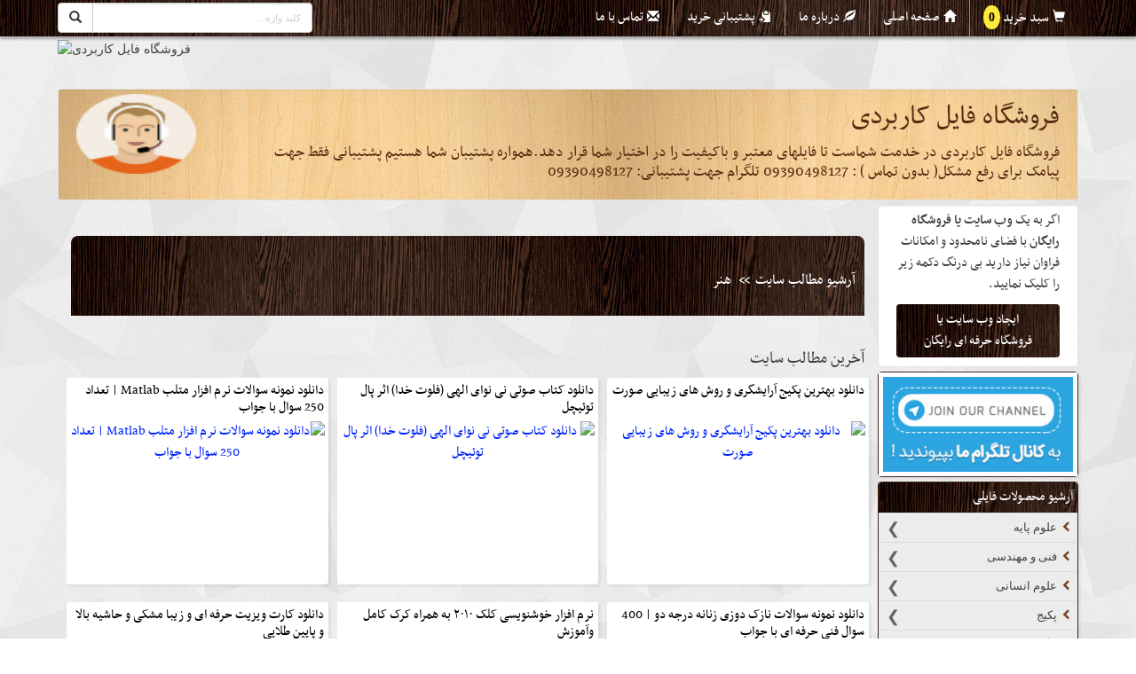

--- FILE ---
content_type: text/html; charset=UTF-8
request_url: https://karbordyfile.4kia.ir/cat2/33511/1/
body_size: 11436
content:
<!DOCTYPE html><html lang="fa"><head><meta charset="utf-8"><title>فروشگاه فایل کاربردی</title><meta name="description" content="فروشگاه فایل کاربردی در خدمت شماست تا فایلهای معتبر و باکیفیت را در اختیار شما قرار دهد.همواره پشتیبان شما هستیم پشتیبانی فقط جهت پیامک برای رفع مشکل( بدون تماس ) :  09390498127 تلگرام جهت پشتیبانی: 09390498127" /><meta name="keywords" content="کاربردی karbordyfile,فایل کاربردی,دانلود,خرید,خرید فایل,فروشگاه فایل کاربردی,جزوه,فایل,نمونه سوال,برنامه آندروید," /><meta name="robots" content="index,follow,noodp,noydir" /><link type="text/css" href="/themes/css/mainnew.css" rel="stylesheet">
<link type="text/css" href="/themes/css/colornew.php?v=1768590737&color=18793" rel="stylesheet">
<link type="text/css" href="/themes/css/newslide/css/skitter.css" media="all" rel="stylesheet" /><!--
<style>img[alt]:after { position: absolute; top: 0; left: 0; right: 0; bottom: 0; color: transparent; text-align: center; content: attr(alt); background: #fff url(/images/image-placeholder.svg) no-repeat 25%; background-size: contain; width: 100%; height: 100%; }</style>
-->

<meta http-equiv="X-UA-Compatible" content="IE=edge"><meta name="viewport" content="width=device-width, initial-scale=1">
<!--[if lt IE 9]><script src="/themes/js/html5shiv.js"></script><![endif]-->
<meta name="rating" content="general">
<link rel="shortcut icon" type="image/x-icon" href="https://4kia.ir/s4/logo_icon_bg/18793_1597940647.png" /><meta name="alexaVerifyID" content="AbFFcnqiPJqMhXFTqTa3nLv_OOA"/><meta name="google-site-verification" content="V_X9dOCE1hRUE3-uLRGzzn2yUdXIPyRTrLlYosm" /><meta name="msvalidate.01" content="DCECE17F7636FBEE9AF8681A0F425393" /><meta name="samandehi-secure-footprint" content="samandehi-secure-footprint:394bf6d3d"><link rel="alternate" type="application/rss+xml" title="فروشگاه فایل کاربردی" href="/rss/karbordyfile/18793/" ></head><body><a id="back-to-top" href="#" class="back-to-top" role="button" title="برو بالا"><span class="glyphicon glyphicon-upload"></span></a>
<a class="dont_display" id="wate_btn" data-toggle="modal" rel="nofollow" data-target="#processing-modal">&nbsp;</a> <div class="modal process-modal-static fade" id="processing-modal" role="dialog" aria-hidden="true"><div class="modal-dialog"><div class="modal-content"><div class="modal-body"><div class="text-center"><button type="button" id="closewatebox" class="close closewatebox dont_display" data-dismiss="modal" aria-hidden="true"></button><div class="msgwating"><img src="/themes/image/loader/17.gif" alt="loader" class="icon" /><h4 class="proccesstxt">درحال پردازش درخواست <br> <span class="p_proccesstxt">لطفا منتظر بمانید ...</span></h4></div></div></div></div></div></div>

<nav class="navbar navbar-inverse navbar-fixed-top"><div class="container">
<div class="navbar-header">

<div class="row">
<div class="col-md-8 menuboxtop">
<button type="button" class="navbar-toggle" data-toggle="collapse" data-target="#bs-example-navbar-collapse-1"><span class="sr-only">منو</span><span class="icon-bar"></span><span class="icon-bar"></span><span class="icon-bar"></span></button>
<div class="collapse navbar-collapse" id="bs-example-navbar-collapse-1">
<ul class="nav navbar-nav navbar-right" id="navtop">


<li><a class="h_l h_cart " href="/shop-cart/" title=" سبد خرید فروشگاه فایل کاربردی">سبد خرید <span style="font-size:14px;font-family:tahoma;background-color:#FFEB3B;color:#000;font-weight:600;padding:6px 6px;border-radius:100%;" id="ShopBasketCount">0</span></a> </li>

<li><a class="h_l h_home" href="/" title="صفحه اصلی فروشگاه فایل کاربردی">صفحه اصلی</a></li>
<li><a class="h_l h_about " href="/shop-about/" title="درباره ما فروشگاه فایل کاربردی">درباره ما</a></li>
<li><a class="h_l h_follow " href="/shop-follow-all/" title=" پشتیبانی خرید فروشگاه فایل کاربردی">پشتیبانی خرید</a> </li><li><a class="h_l h_contact " href="/shop-contact/" title="تماس با ما فروشگاه فایل کاربردی">تماس با ما</a></li>

</ul>
</div>
</div>
<div class="col-md-1"></div>
<div class="col-md-3 searchboxtop">
<form action="https://www.google.com/search" id="form_esearch" class="shopsrch blocks2" method="GET" target="_blank" accept-charset="UTF-8"><div class="input-group">
<span class="input-group-btn"><button class="btn btn-default srchbtn" type="submit"><span class="glyphicon glyphicon-search"></span></button></span>
<input type="hidden" name="sitesearch" value="http://karbordyfile.4kia.ir" />
<input type="text" id="searchbox" name="q" class="form-control rtl_dir"  placeholder="کلید واژه...">
</div>
</form>

</div>
</div>

</div>

</div></nav>


<div class="container topheading"><div class="row"><div class="col-md-12 padding0">

<img style="min-height:50px;width:100%" src="https://s5.picofile.com/file/8396598342/PicsArt_05_09_09_24_28.png" alt="فروشگاه فایل کاربردی">

<div class="well toptitrwebsite">
<div class="row">
	<div class="col-md-10 h1h2top">
	<h1><a href="/" title="فروشگاه فایل کاربردی">فروشگاه فایل کاربردی</a></h1><h2>فروشگاه فایل کاربردی در خدمت شماست تا فایلهای معتبر و باکیفیت را در اختیار شما قرار دهد.همواره پشتیبان شما هستیم پشتیبانی فقط جهت پیامک برای رفع مشکل( بدون تماس ) :  09390498127 تلگرام جهت پشتیبانی: 09390498127</h2>	</div>
	<div class="col-md-2 text-left">
	<a href="/"> <img class="logosite" src="https://4kia.ir/s4/logo_icon_bg/18793_1505292708.png" alt="فروشگاه فایل کاربردی"> </a>	</div>
</div>
</div>

</div></div></div>


<div class="container">
<div class="row"><!-- right_part --><div id="right_part" class="col-md-2"><div class="row">
<div class="well inviteshop" style="margin-top:0;"><p>اگر به یک <strong>وب سایت یا فروشگاه رایگان</strong> با فضای نامحدود و امکانات فراوان نیاز دارید بی درنگ دکمه زیر را کلیک نمایید.</p><a href="http://4kia.ir/?getsubsetid=18793" target="_blank" class="btn btn-primary btn-block">ایجاد وب سایت یا <br>فروشگاه حرفه ای رایگان</a></div><div class="panel-group"><div class="panel panel-primary mypoll"><div class="panel-body bodyboxrightleft" style="padding:5px!important"><a href="https://t.me/karbordymag" target="_blank" rel="nofollow"><img src="https://4kia.ir/s4/test/tlg.jpg" style="width:100%" /></a></div></div></div><div class="panel-group"><div class="panel panel-primary mypoll"><div class="panel-heading boxrightleft"><p class="panel-title"><a data-toggle="collapse" rel="nofollow">آرشیو محصولات فایلی</a></p></div><div class="panel-collapse collapse in"><div class="panel-body bodyboxrightleft"><div class="table"><hgroup class="mainmenuh3"><h3><a href="/cat/47974/1/">علوم پایه</a></h3><hgroup class="submenuh3"><h3><a href="/cat/47975/1/">محیط زیست و زیست‌شناسی</a></h3></hgroup></hgroup><hgroup class="mainmenuh3"><h3><a href="/cat/47587/1/">فنی و مهندسی</a></h3><hgroup class="submenuh3"><h3><a href="/cat/47588/1/">کشاورزی و زراعت</a></h3></hgroup></hgroup><hgroup class="mainmenuh3"><h3><a href="/cat/47030/1/">علوم انسانی</a></h3><hgroup class="submenuh3"><h3><a href="/cat/47031/1/">حسابداری</a></h3></hgroup></hgroup><hgroup class="mainmenuh3"><h3><a href="/cat/46567/1/">پکیج</a></h3><hgroup class="submenuh3"><h3><a href="/cat/46569/1/">خوانندگی</a></h3></hgroup></hgroup><hgroup class="mainmenuh3"><h3><a href="/cat/46265/1/">انگیزشی موفقیت</a></h3><hgroup class="submenuh3"><h3><a href="/cat/48276/1/">جو دیسپنزا</a></h3><h3><a href="/cat/46583/1/">اپرا وینفری</a></h3><h3><a href="/cat/46581/1/">استیو جابز</a></h3><h3><a href="/cat/46579/1/">جیمز آلن</a></h3><h3><a href="/cat/46578/1/">جول اوستین</a></h3><h3><a href="/cat/46575/1/">آنتونی رابینز</a></h3><h3><a href="/cat/46572/1/">برایان تریسی</a></h3><h3><a href="/cat/46291/1/">روندا بایرن</a></h3><h3><a href="/cat/46266/1/">تی دی جیکس</a></h3></hgroup></hgroup><hgroup class="mainmenuh3"><h3><a href="/cat/18100/1/">کتاب</a></h3><hgroup class="submenuh3"><h3><a href="/cat/46570/1/">نایاب</a></h3><h3><a href="/cat/46267/1/">داستان و رمان</a></h3><h3><a href="/cat/46245/1/">کتاب مصاحبه حضوری</a></h3><h3><a href="/cat/17996/1/">آموزشی</a></h3><h3><a href="/cat/18853/1/">کتب خطی نایاب</a></h3></hgroup></hgroup></div></div></div></div><div class="panel panel-primary mypoll"><div class="panel-heading boxrightleft"><p class="panel-title"><a data-toggle="collapse" rel="nofollow">آرشیو کالا و خدمات</a></p></div><div class="panel-collapse collapse in"><div class="panel-body bodyboxrightleft"><div class="table"><h3><a href="/cat3/26055/1/">کتاب</a></h3></div></div></div></div><div class="panel panel-primary mypoll"><div class="panel-heading boxrightleft"><p class="panel-title"><a data-toggle="collapse" rel="nofollow">آرشیو مطالب سایت</a></p></div><div class="panel-collapse collapse in"><div class="panel-body bodyboxrightleft"><div class="table"><h3><a href="/cat2/38108/1/">هنر</a></h3><hgroup class="mainmenuh3"><h3><a href="/cat2/38086/1/">پزشکی</a></h3><hgroup class="submenuh3"><h3><a href="/cat2/38097/1/">پرستاری</a></h3><h3><a href="/cat2/38096/1/">تغذیه</a></h3><h3><a href="/cat2/38095/1/">زنان - مامایی</a></h3><h3><a href="/cat2/38094/1/">داروسازی</a></h3><h3><a href="/cat2/38089/1/">دندان پزشکی</a></h3><h3><a href="/cat2/38088/1/">پیرا پزشکی</a></h3><h3><a href="/cat2/38087/1/">پزشکی عمومی</a></h3></hgroup></hgroup><h3><a href="/cat2/37666/1/">کارت ویزیت</a></h3><hgroup class="mainmenuh3"><h3><a href="/cat2/34927/1/">علوم انسانی</a></h3><hgroup class="submenuh3"><h3><a href="/cat2/38084/1/">آموزش و پرورش</a></h3><h3><a href="/cat2/38083/1/">باستان شناسی</a></h3><h3><a href="/cat2/38082/1/">ادیان شناسی</a></h3><h3><a href="/cat2/38081/1/">الاهیات - معارف اسلامی</a></h3><h3><a href="/cat2/38080/1/">علوم ارتباطات</a></h3><h3><a href="/cat2/38079/1/">مطالعات زنان ( فمنیسم )</a></h3><h3><a href="/cat2/38061/1/">علوم اجتماعی</a></h3><h3><a href="/cat2/38060/1/">تربیت بدنی و علوم ورزشی</a></h3><h3><a href="/cat2/38057/1/">علوم تربیتی</a></h3><h3><a href="/cat2/38056/1/">ایرانشناسی</a></h3><h3><a href="/cat2/38055/1/">آب و هواشناسی ( اقلیم شناسی )</a></h3><h3><a href="/cat2/38054/1/">جغرافیا</a></h3><h3><a href="/cat2/38052/1/">روان شناسی</a></h3><h3><a href="/cat2/38050/1/">حسابداری</a></h3><h3><a href="/cat2/38046/1/">تاریخ و فرهنگ</a></h3><h3><a href="/cat2/38045/1/">فلسفه و منطق</a></h3><h3><a href="/cat2/38041/1/">مدیریت</a></h3><h3><a href="/cat2/38040/1/">اقتصاد</a></h3><h3><a href="/cat2/38039/1/">حقوق</a></h3><h3><a href="/cat2/38038/1/">علوم سیاسی</a></h3><h3><a href="/cat2/38037/1/">زبان خارجه</a></h3><h3><a href="/cat2/38036/1/">زبان و ادبیات فارسی</a></h3></hgroup></hgroup><hgroup class="mainmenuh3"><h3><a href="/cat2/34926/1/">علوم پایه</a></h3><hgroup class="submenuh3"><h3><a href="/cat2/38107/1/">فضا</a></h3><h3><a href="/cat2/38106/1/">زیست شناسی</a></h3><h3><a href="/cat2/38105/1/">شیمی</a></h3><h3><a href="/cat2/38104/1/">آمار</a></h3><h3><a href="/cat2/38103/1/">فیزیک</a></h3><h3><a href="/cat2/38099/1/">ریاضی</a></h3><h3><a href="/cat2/38098/1/">زمین شناسی</a></h3></hgroup></hgroup><hgroup class="mainmenuh3"><h3><a href="/cat2/34919/1/">فنی و مهندسی</a></h3><hgroup class="submenuh3"><h3><a href="/cat2/38035/1/">مهندسی مواد و متالوژی</a></h3><h3><a href="/cat2/38033/1/">مهندسی دریا</a></h3><h3><a href="/cat2/38032/1/">مهندسی محیط زیست</a></h3><h3><a href="/cat2/38031/1/">مهندسی هوا و فضا</a></h3><h3><a href="/cat2/38030/1/">مهندسی پزشکی</a></h3><h3><a href="/cat2/38028/1/">فناوری نانو</a></h3><h3><a href="/cat2/38027/1/">نقشه برداری</a></h3><h3><a href="/cat2/38022/1/">گرافیک</a></h3><h3><a href="/cat2/37999/1/">صنایع</a></h3><h3><a href="/cat2/37997/1/">مهندسی شیمی</a></h3><h3><a href="/cat2/37993/1/">مهندسی مکانیک</a></h3><h3><a href="/cat2/37991/1/">برق، الکترونیک، مخابرات</a></h3><h3><a href="/cat2/37989/1/">کشاورزی و منابع طبیعی</a></h3><h3><a href="/cat2/37783/1/">مهندســـی کامپیوتر و IT</a></h3><h3><a href="/cat2/37659/1/">معماری</a></h3><h3><a href="/cat2/34918/1/">مهندسی عمران</a></h3></hgroup></hgroup><hgroup class="mainmenuh3"><h3><a href="/cat2/34848/1/">دانشجویی</a></h3><hgroup class="submenuh3"><h3><a href="/cat2/37652/1/">پاورپوینت</a></h3><h3><a href="/cat2/35150/1/">کارشناسی ارشد مدیریت جهانگردی</a></h3><h3><a href="/cat2/34925/1/">علوم پزشکی</a></h3><h3><a href="/cat2/34924/1/">عمومی</a></h3><h3><a href="/cat2/34920/1/">مدیریت</a></h3><h3><a href="/cat2/34917/1/">کارآفرینی</a></h3><h3><a href="/cat2/34849/1/">کارآموزی</a></h3></hgroup></hgroup><hgroup class="mainmenuh3"><h3><a href="/cat2/34598/1/">مجموعه های آموزشی</a></h3><hgroup class="submenuh3"><h3><a href="/cat2/37753/1/">کتاب راهنمای سفر</a></h3><h3><a href="/cat2/37752/1/">کتاب های دانشگاهی</a></h3><h3><a href="/cat2/37751/1/">نقشه های گردشگری (ArcGIS)</a></h3><h3><a href="/cat2/37750/1/">مقالات انگلیسی +ترجمه فارسی</a></h3><h3><a href="/cat2/37747/1/">مقالات گردشگری (فارسی)</a></h3><h3><a href="/cat2/37746/1/">کارشناسی ارشد مدیریت جهانگردی</a></h3><h3><a href="/cat2/35295/1/">یادگیری و تقویت انگلیسی</a></h3><h3><a href="/cat2/35269/1/">کارشناسی مدیریت جهانگردی</a></h3><h3><a href="/cat2/35268/1/">آزمون جامع تاسیسات/طرح تطبیق</a></h3><h3><a href="/cat2/35267/1/">آزمون جامع مدیران فنی بند «ب»</a></h3><h3><a href="/cat2/35264/1/">آزمون جامع راهنمایان گردشگری</a></h3><h3><a href="/cat2/35263/1/">راهنمایان گردشگری (طبیعت گردی)</a></h3><h3><a href="/cat2/35217/1/">دکتری مدیریت گردشگری</a></h3><h3><a href="/cat2/35128/1/">منابع کنکور کارشناسی ارشد جهانگردی</a></h3><h3><a href="/cat2/35113/1/">مدیر فنی بند «ب» دفاتر مسافرتی</a></h3><h3><a href="/cat2/34635/1/">راهنمایان گردشگری (فرهنگی)</a></h3><h3><a href="/cat2/34599/1/">وبینارهای آموزش گردشگری</a></h3></hgroup></hgroup><h3><a href="/cat2/33193/1/">داستان و رمان</a></h3><h3><a href="/cat2/33072/1/">کتابهای نایاب</a></h3><h3><a href="/cat2/33052/1/">برنامه</a></h3><hgroup class="mainmenuh3"><h3><a href="/cat2/30654/1/">خلاصه کتاب+نمونه سوال</a></h3><hgroup class="submenuh3"><h3><a href="/cat2/37939/1/">استخدامی</a></h3><h3><a href="/cat2/33511/1/">هنر</a></h3><h3><a href="/cat2/33471/1/">پزشکی</a></h3><h3><a href="/cat2/33465/1/">علوم پایه</a></h3><h3><a href="/cat2/33440/1/">فنی مهندسی</a></h3><h3><a href="/cat2/33330/1/">علوم انسانی</a></h3><h3><a href="/cat2/33160/1/">نمونه سوال</a></h3><h3><a href="/cat2/33025/1/">مقالات روانشناسی و علوم تربیتی</a></h3><h3><a href="/cat2/33009/1/">جزوه+خلاصه کتاب</a></h3><h3><a href="/cat2/32880/1/">کنکور</a></h3></hgroup></hgroup><hgroup class="mainmenuh3"><h3><a href="/cat2/30471/1/">کتاب</a></h3><hgroup class="submenuh3"><h3><a href="/cat2/34886/1/">گرنت کاردون</a></h3><h3><a href="/cat2/30472/1/">جورج ساموئل کلاسون</a></h3></hgroup></hgroup><hgroup class="mainmenuh3"><h3><a href="/cat2/30357/1/">گوشی موبایل</a></h3><hgroup class="submenuh3"><h3><a href="/cat2/30358/1/">سامسونگ</a></h3></hgroup></hgroup><hgroup class="mainmenuh3"><h3><a href="/cat2/29253/1/">سرگرمی</a></h3><hgroup class="submenuh3"><h3><a href="/cat2/38116/1/">آموزش</a></h3><h3><a href="/cat2/38110/1/">معرفی بازی</a></h3><h3><a href="/cat2/35141/1/">بیوگرافی بازیگران</a></h3><h3><a href="/cat2/34938/1/">آشپزی</a></h3><h3><a href="/cat2/31713/1/">متن آهنگ</a></h3><h3><a href="/cat2/30854/1/">بازیهای ویژه</a></h3><h3><a href="/cat2/30709/1/">دانلود رایگان</a></h3><h3><a href="/cat2/30644/1/">تاریخ و تمدن</a></h3><h3><a href="/cat2/30525/1/">نوستالژی</a></h3><h3><a href="/cat2/30077/1/">داستان</a></h3><h3><a href="/cat2/28790/1/">معرفی فیلم،انیمیشن و سریال</a></h3><h3><a href="/cat2/28788/1/">بیوگرافی ثروتمندان</a></h3><h3><a href="/cat2/12954/1/">معرفی کتاب</a></h3></hgroup></hgroup><h3><a href="/cat2/28794/1/">همکاری در فروش</a></h3><hgroup class="mainmenuh3"><h3><a href="/cat2/28784/1/">آموزشی</a></h3><hgroup class="submenuh3"><h3><a href="/cat2/30380/1/">کسب درآمد</a></h3><h3><a href="/cat2/13388/1/">انگیزشی-موفقیت</a></h3></hgroup></hgroup></div></div></div></div></div><div class="panel-group"><div class="panel panel-primary mypoll"><div class="panel-heading boxrightleft"><p class="panel-title icon_category_file icon_custom"><a rel="nofollow">پر فروش ترین های فورکیا</a></p></div><div id="collapse1" class="panel-collapse collapse in sidebar icon1"><div class="panel-body bodyboxrightleft"><div class="table"><ul class="ulboxscroll"><li class="litmbpicpor"><a target="_blank" href="http://farsiplay.4kia.ir/info/845208/فارسی-ساز-Dark-Souls-2-برای-Ps4/?getppsid=18793"><img src="https://4kia.ir/s4/img_project/73517_1765657376.jpg" class="tmbpicpor" alt="فارسی ساز Dark Souls 2 برای Ps4"> فارسی ساز Dark Souls 2 برای Ps4</a></li><li class="litmbpicpor"><a target="_blank" href="http://drvakili.4kia.ir/info/845327/نمونه-سوالات-تاریخ-ادیان/?getppsid=18793"><img src="https://4kia.ir/s4/img_project/73595_1766912820.jpg" class="tmbpicpor" alt="نمونه سوالات تاریخ ادیان"> نمونه سوالات تاریخ ادیان</a></li><li class="litmbpicpor"><a target="_blank" href="http://documentos.4kia.ir/info/836987/گتاب-صوتی-حکمت-از-هری-بی-جوزف/?getppsid=18793"><img src="https://4kia.ir/s4/img_project/11087_1759730273.jpg" class="tmbpicpor" alt="گتاب صوتی حکمت از هری بی جوزف"> گتاب صوتی حکمت از هری بی جوزف</a></li><li class="litmbpicpor"><a target="_blank" href="http://fileword.4kia.ir/info/843872/دانلودسوال-امتحان-تربیت-دینی(از-من-تا-خدا)هشتم/?getppsid=18793"><img src="https://4kia.ir/s4/img_project/2985_1763393143.jpg" class="tmbpicpor" alt="دانلودسوال امتحان تربیت دینی(از من تا خدا)هشتم نوبت اول1404"> دانلودسوال امتحان تربیت دینی(از من تا خدا)هشتم نوبت اول1404</a></li><li class="litmbpicpor"><a target="_blank" href="http://uppt.4kia.ir/info/770168/پاورپوینت-در-مورد-بحث-معادلات-دیفرانسیل-با/?getppsid=18793"><img src="https://4kia.ir/s4/img_project/70071_1662330268.png" class="tmbpicpor" alt="پاورپوینت در مورد بحث معادلات دیفرانسیل با مشتقات جزیی"> پاورپوینت در مورد بحث معادلات دیفرانسیل با مشتقات جزیی</a></li></ul></div></div></div></div></div><div class="panel-group"><div class="panel panel-primary mypoll"><div class="panel-heading boxrightleft"><p class="panel-title icon_category_file icon_custom"><a rel="nofollow">پر بازدید ترین های فورکیا</a></p></div><div id="collapse1" class="panel-collapse collapse in sidebar icon1"><div class="panel-body bodyboxrightleft"><div class="table"><ul class="ulboxscroll"><li class="litmbpicpor"><a target="_blank" href="http://tasoraya.4kia.ir/info/719482/فروش-فیلتر-بورسی-استریکلی-فقط-75-هزار-تومان/?getppsid=18793"><img src="https://4kia.ir/s4/img_project/23138_1615449593.jpg" class="tmbpicpor" alt="فروش فیلتر بورسی استریکلی فقط 75 هزار تومان"> فروش فیلتر بورسی استریکلی فقط 75 هزار تومان</a></li><li class="litmbpicpor"><a target="_blank" href="http://persiankala.4kia.ir/info/25342/کسب-درآمد-اینترنتی-300000-تومان-در-خانه-در-کمتر-از-30/?getppsid=18793"><img src="https://4kia.ir/s4/img_project/9267_1674556695.jpg" class="tmbpicpor" alt="کسب درآمد اینترنتی 300000 تومان در خانه در کمتر از 30 دقیقه"> کسب درآمد اینترنتی 300000 تومان در خانه در کمتر از 30 دقیقه</a></li><li class="litmbpicpor"><a target="_blank" href="http://mss8.4kia.ir/info/32778/روش-درآمدزایی-در-خواب-(تعجب-نکنید--کلیک-کنید-و/?getppsid=18793"><img src="https://4kia.ir/s4/img_project/11922_1564329042.jpg" class="tmbpicpor" alt="روش درآمدزایی در خواب (تعجب نکنید! کلیک کنید و بخوانید)"> روش درآمدزایی در خواب (تعجب نکنید! کلیک کنید و بخوانید)</a></li><li class="litmbpicpor"><a target="_blank" href="http://kiafile.4kia.ir/info/38618/کسب-و-کار-اینترنتی-با-درآمد-میلیونی/?getppsid=18793"><img src="https://4kia.ir/s4/img_project/11773_1468741774.jpg" class="tmbpicpor" alt="کسب و کار اینترنتی با درآمد میلیونی"> کسب و کار اینترنتی با درآمد میلیونی</a></li><li class="litmbpicpor"><a target="_blank" href="http://hitsfa.4kia.ir/info/52535/ربات-همه-کاره-اینستاگرام/?getppsid=18793"><img src="https://4kia.ir/s4/img_project/19614_1498102433.png" class="tmbpicpor" alt="ربات همه کاره اینستاگرام"> ربات همه کاره اینستاگرام</a></li></ul></div></div></div></div></div><div class="panel panel-primary mypoll"><div class="panel-heading boxrightleft"><h3 class="panel-title">برچسب ها</h3></div>
	<div class="panel-body pad4b bodyboxrightleft"><span class="label label-default taglbl"><a href="/tag/کتاب-تکنیکهای-موفق-در-مصاحبه/" title="کتاب تکنیکهای موفق در مصاحبه">کتاب تکنیکهای موفق در مصاحبه</a></span><span class="label label-default taglbl"><a href="/tag/دانلود-کتاب/" title="دانلود کتاب">دانلود کتاب</a></span><span class="label label-default taglbl"><a href="/tag/تعمیر-لامپ-کم-مصرف/" title="تعمیر لامپ کم مصرف">تعمیر لامپ کم مصرف</a></span><span class="label label-default taglbl"><a href="/tag/کتاب-جنگ-شیخ-حلبی-۱۰۲-ص/" title="کتاب جنگ شیخ حلبی ۱۰۲ ص">کتاب جنگ شیخ حلبی ۱۰۲ ص</a></span><span class="label label-default taglbl"><a href="/tag/جانورشناسی-اقتصادی/" title="جانورشناسی اقتصادی">جانورشناسی اقتصادی</a></span><span class="label label-default taglbl"><a href="/tag/کتاب-صوتی-هدف-برایان-تریسی/" title="کتاب صوتی هدف برایان تریسی">کتاب صوتی هدف برایان تریسی</a></span><span class="label label-default taglbl"><a href="/tag/دانلود-کتاب-جوغن-ها-رمزگشایی/" title="دانلود کتاب جوغن ها رمزگشایی">دانلود کتاب جوغن ها رمزگشایی</a></span><span class="label label-default taglbl"><a href="/tag/کتاب-نشانه-های-گنج-دفینه-جوغن/" title="کتاب نشانه های گنج دفینه جوغن">کتاب نشانه های گنج دفینه جوغن</a></span><span class="label label-default taglbl"><a href="/tag/10-قانون-موفقیت-استیو-جابز/" title="10 قانون موفقیت استیو جابز">10 قانون موفقیت استیو جابز</a></span><span class="label label-default taglbl"><a href="/tag/هیولای-درون-آنتونی-رابینز/" title="هیولای درون آنتونی رابینز">هیولای درون آنتونی رابینز</a></span><span class="label label-default taglbl"><a href="/tag/بهترين-كتاب-انتوني-رابينز/" title="بهترين كتاب انتوني رابينز">بهترين كتاب انتوني رابينز</a></span></div></div><div class="panel panel-primary mypoll mypetvands"><div class="panel-heading boxrightleft"><h3 class="panel-title">پیوند ها</h3></div>
	<div class="panel-body bodyboxrightleft"><ul class="list-group pad0listg" style="list-style:none;direction:rtl;text-align:right;"><li class="list-group-item"><a href="http://4kia.ir/" target="_blank">فروشگاه ساز رایگان فروش فایل فورکیا</a></li><li><a target="_blank" href="http://4kia.ir/facilities/">امکانات فروشگاه ساز و سایت ساز فورکیا</a></li><li class="list-group-item"><a href="http://karbordyfile.4kia.ir/adv/18793-all-all-b-n-o-s-100-4080ff-1/" target="_blank">پرفروشترین محصولات</a></li><li class="list-group-item"><a href="https://mahak-charity.org/" target="_blank">خیریه محک</a></li></ul></div></div>
	<div id="form_khabarname" style="margin-bottom:5px"></div>
	<form method="post" action="http://karbordyfile.4kia.ir/cat2/33511/1/#form_khabarname" id="form_khabar" onsubmit="upload_start('form_khabar');" autocomplete="off">
	<input type="hidden" name="r" value="" />
	<div class="panel panel-primary mypoll"><div class="panel-heading boxrightleft"><h3 class="panel-title">اشتراک در خبرنامه</h3></div>
	<div class="panel-body bodyboxrightleft">
	<h3 class="panel-title pad8titr">جهت عضویت در خبرنامه لطفا ایمیل خود را ثبت نمائید</h3><div class="row pad10px"><div class="col-md-12"><div class="form-group"><label style="font-family:Nasim;float:right;">ایمیل</label><input maxlength="100" class="form-control ltr_dir" name="email" id="email"></div></div><div class="col-md-12"><div class="form-group"><label style="font-family:Nasim;float:right;">تصویر امنیتی را وارد نمایید</label><input type="text" autocomplete="off" class="form-control ltr_dir secure_img" name="secure_imgkhbr" id="secure_imgkhbr" maxlength="4" placeholder="اگر تصویر خوانا نیست روی آن کلیک نمایید" /></div><div class="form-group"><a href="#" rel="nofollow" title="اگر تصویر خوانا نیست روی آن کلیک نمایید" onclick="document.getElementById('img_Capatchakhabarr').src = '/secimg/?' + Math.random(); return false"><img alt="Captcha" src="/secimg/" id="img_Capatchakhabarr" /></a></div></div></div><input type="hidden" name="uid" value="18793" />
</div><div class="panel-footer">
		<button type="submit" name="Btn_khabarname" value="Btn_khabarname" class="btn btn-primary btn-sm">ثبت ایمیل</button></div></div></form><div class="panel panel-primary mypoll mystatss"><div class="panel-heading boxrightleft"><h3 class="panel-title">آمار بازدید</h3></div>
<div class="panel-body bodyboxrightleft"><ul class="list-group pad0listg">
<li class="list-group-item"><div class="radio"><span>بازدید امروز : <strong>522</strong></span></div></li>
<li class="list-group-item"><div class="radio"><span>بازدید دیروز : <strong>404</strong></span></div></li>
<li class="list-group-item"><div class="radio"><span>بازدید کل : <strong>2049429</strong></span></div></li>
</ul></div></div></div></div><div id="twocolumnleft_part"  class="col-md-10 md108center"><div class="skitter skitter-large with-dots newslidemy" style="display:none !important"><ul><li><a><img src="https://4kia.ir/s4/test/slide/share1.jpg" class="directionRight" /></a></li><li><a><img src="https://4kia.ir/s4/slide/share2.jpg" class="fadeFour" /></a></li><li><a><img src="https://4kia.ir/s4/test/slide/share3.jpg" class="fade" /></a></li></ul></div><div class="divider25"></div><div class="row"><div class="col-lg-12 col-md-12 col-sm-12"><ul class="breadcrumb pull-right"><li><a href="/aticleallcat/" rel="nofollow">آرشیو مطالب سایت</a></li><li><h2>هنر</h2></li></ul></div></div><!--X--><div class="row"><div class="col-lg-12 col-md-12 col-sm-12"><div class="row">
<div class="row"><div class="col-lg-12 "><p class="p_h3 pull-right">آخرین مطالب سایت</p></div></div><div class="row last_file"><div class="col-lg-4 col-md-4 col-sm-6 col-xs-12 lastfilebox box_square"><div class="panel panel-default"><div class="panel-heading"><h3><a href="/info2/378225/دانلود-بهترین-پکیج-آرایشگری-و-روش-های-زیبایی-صورت/" title="دانلود بهترین پکیج آرایشگری و روش های زیبایی صورت">دانلود بهترین پکیج آرایشگری و روش های زیبایی صورت</a></h3></div><div class="panel-body"><div class="txtfile"><a rel="nofollow" title="دانلود بهترین پکیج آرایشگری و روش های زیبایی صورت" href="/info2/378225/دانلود-بهترین-پکیج-آرایشگری-و-روش-های-زیبایی-صورت/"><img src="http://kialink.ir/img_project/9357_1568463371.jpg" class="f_pimgfile" alt="دانلود بهترین پکیج آرایشگری و روش های زیبایی صورت" /></a></div></div></div></div><div class="col-lg-4 col-md-4 col-sm-6 col-xs-12 lastfilebox box_square"><div class="panel panel-default"><div class="panel-heading"><h3><a href="/info2/378224/دانلود-کتاب-صوتی-نی-نوای-الهی-(فلوت-خدا)-اثر-پال/" title="دانلود کتاب صوتی نی نوای الهی (فلوت خدا) اثر پال توئیچل">دانلود کتاب صوتی نی نوای الهی (فلوت خدا) اثر پال توئیچل</a></h3></div><div class="panel-body"><div class="txtfile"><a rel="nofollow" title="دانلود کتاب صوتی نی نوای الهی (فلوت خدا) اثر پال توئیچل" href="/info2/378224/دانلود-کتاب-صوتی-نی-نوای-الهی-(فلوت-خدا)-اثر-پال/"><img src="http://kialink.ir/img_project/15715_1545047841.jpg" class="f_pimgfile" alt="دانلود کتاب صوتی نی نوای الهی (فلوت خدا) اثر پال توئیچل" /></a></div></div></div></div><div class="col-lg-4 col-md-4 col-sm-6 col-xs-12 lastfilebox box_square"><div class="panel panel-default"><div class="panel-heading"><h3><a href="/info2/378221/دانلود-نمونه-سوالات-نرم-افزار-متلب-Matlab-|-تعداد-250/" title="دانلود نمونه سوالات نرم افزار متلب Matlab | تعداد 250 سوال با جواب">دانلود نمونه سوالات نرم افزار متلب Matlab | تعداد 250 سوال با جواب</a></h3></div><div class="panel-body"><div class="txtfile"><a rel="nofollow" title="دانلود نمونه سوالات نرم افزار متلب Matlab | تعداد 250 سوال با جواب" href="/info2/378221/دانلود-نمونه-سوالات-نرم-افزار-متلب-Matlab-|-تعداد-250/"><img src="http://kialink.ir/img_project/33450_1566146579.jpg" class="f_pimgfile" alt="دانلود نمونه سوالات نرم افزار متلب Matlab | تعداد 250 سوال با جواب" /></a></div></div></div></div><div class="col-lg-4 col-md-4 col-sm-6 col-xs-12 lastfilebox box_square"><div class="panel panel-default"><div class="panel-heading"><h3><a href="/info2/378220/دانلود-نمونه-سوالات-نازک-دوزی-زنانه-درجه-دو-|-400/" title="دانلود نمونه سوالات نازک دوزی زنانه درجه دو | 400 سوال فنی حرفه ای با جواب">دانلود نمونه سوالات نازک دوزی زنانه درجه دو | 400 سوال فنی حرفه ای با جواب</a></h3></div><div class="panel-body"><div class="txtfile"><a rel="nofollow" title="دانلود نمونه سوالات نازک دوزی زنانه درجه دو | 400 سوال فنی حرفه ای با جواب" href="/info2/378220/دانلود-نمونه-سوالات-نازک-دوزی-زنانه-درجه-دو-|-400/"><img src="http://kialink.ir/img_project/33450_1564822199.jpg" class="f_pimgfile" alt="دانلود نمونه سوالات نازک دوزی زنانه درجه دو | 400 سوال فنی حرفه ای با جواب" /></a></div></div></div></div><div class="col-lg-4 col-md-4 col-sm-6 col-xs-12 lastfilebox box_square"><div class="panel panel-default"><div class="panel-heading"><h3><a href="/info2/378217/نرم-افزار-خوشنویسی-کلک-۲۰۱۰-به-همراه-کرک-کامل/" title="نرم افزار خوشنویسی کلک ۲۰۱۰ به همراه کرک کامل وآموزش">نرم افزار خوشنویسی کلک ۲۰۱۰ به همراه کرک کامل وآموزش</a></h3></div><div class="panel-body"><div class="txtfile"><a rel="nofollow" title="نرم افزار خوشنویسی کلک ۲۰۱۰ به همراه کرک کامل وآموزش" href="/info2/378217/نرم-افزار-خوشنویسی-کلک-۲۰۱۰-به-همراه-کرک-کامل/"><img src="http://kialink.ir/img_project/20290_1483198296.jpg" class="f_pimgfile" alt="نرم افزار خوشنویسی کلک ۲۰۱۰ به همراه کرک کامل وآموزش" /></a></div></div></div></div><div class="col-lg-4 col-md-4 col-sm-6 col-xs-12 lastfilebox box_square"><div class="panel panel-default"><div class="panel-heading"><h3><a href="/info2/378215/دانلود-کارت-ویزیت-حرفه-ای-و-زیبا-مشکی-و-حاشیه/" title="دانلود کارت ویزیت حرفه ای و زیبا مشکی و حاشیه بالا و پایین طلایی">دانلود کارت ویزیت حرفه ای و زیبا مشکی و حاشیه بالا و پایین طلایی</a></h3></div><div class="panel-body"><div class="txtfile"><a rel="nofollow" title="دانلود کارت ویزیت حرفه ای و زیبا مشکی و حاشیه بالا و پایین طلایی" href="/info2/378215/دانلود-کارت-ویزیت-حرفه-ای-و-زیبا-مشکی-و-حاشیه/"><img src="http://kialink.ir/img_project/41756_1555942601.jpg" class="f_pimgfile" alt="دانلود کارت ویزیت حرفه ای و زیبا مشکی و حاشیه بالا و پایین طلایی" /></a></div></div></div></div><div class="col-lg-4 col-md-4 col-sm-6 col-xs-12 lastfilebox box_square"><div class="panel panel-default"><div class="panel-heading"><h3><a href="/info2/378214/کتاب-آموزش-بافتنی-با-دومیل/" title="کتاب آموزش بافتنی با دومیل">کتاب آموزش بافتنی با دومیل</a></h3></div><div class="panel-body"><div class="txtfile"><a rel="nofollow" title="کتاب آموزش بافتنی با دومیل" href="/info2/378214/کتاب-آموزش-بافتنی-با-دومیل/"><img src="http://kialink.ir/img_project/12261_1484510855.jpg" class="f_pimgfile" alt="کتاب آموزش بافتنی با دومیل" /></a></div></div></div></div><div class="col-lg-4 col-md-4 col-sm-6 col-xs-12 lastfilebox box_square"><div class="panel panel-default"><div class="panel-heading"><h3><a href="/info2/378211/کارت-ویزیت-گالری-مانتو-و-بوتیک-زنانه-لایه-باز-شیک/" title="کارت ویزیت گالری مانتو و بوتیک زنانه لایه باز شیک">کارت ویزیت گالری مانتو و بوتیک زنانه لایه باز شیک</a></h3></div><div class="panel-body"><div class="txtfile"><a rel="nofollow" title="کارت ویزیت گالری مانتو و بوتیک زنانه لایه باز شیک" href="/info2/378211/کارت-ویزیت-گالری-مانتو-و-بوتیک-زنانه-لایه-باز-شیک/"><img src="http://kialink.ir/img_project/19662_1479967633.jpg" class="f_pimgfile" alt="کارت ویزیت گالری مانتو و بوتیک زنانه لایه باز شیک" /></a></div></div></div></div><div class="col-lg-4 col-md-4 col-sm-6 col-xs-12 lastfilebox box_square"><div class="panel panel-default"><div class="panel-heading"><h3><a href="/info2/378209/دانلود-کتاب-کامل-دایره-المعارف-هنر/" title="دانلود کتاب کامل دایره المعارف هنر">دانلود کتاب کامل دایره المعارف هنر</a></h3></div><div class="panel-body"><div class="txtfile"><a rel="nofollow" title="دانلود کتاب کامل دایره المعارف هنر" href="/info2/378209/دانلود-کتاب-کامل-دایره-المعارف-هنر/"><img src="http://kialink.ir/img_project/3861_1604343904.jpg" class="f_pimgfile" alt="دانلود کتاب کامل دایره المعارف هنر" /></a></div></div></div></div><div class="col-lg-4 col-md-4 col-sm-6 col-xs-12 lastfilebox box_square"><div class="panel panel-default"><div class="panel-heading"><h3><a href="/info2/378208/مجموعه-طرح-لایه-باز-برنامه-کلاسی-و-هفتگی-دانش/" title="مجموعه طرح لایه باز برنامه کلاسی و هفتگی دانش آموزان از پیش دبستانی تا ابتدایی دخترانه و پسرانه (شامل 15 طرح)">مجموعه طرح لایه باز برنامه کلاسی و هفتگی دانش آموزان از پیش دبستانی تا ابتدایی دخترانه و پسرانه (شامل 15 طرح)</a></h3></div><div class="panel-body"><div class="txtfile"><a rel="nofollow" title="مجموعه طرح لایه باز برنامه کلاسی و هفتگی دانش آموزان از پیش دبستانی تا ابتدایی دخترانه و پسرانه (شامل 15 طرح)" href="/info2/378208/مجموعه-طرح-لایه-باز-برنامه-کلاسی-و-هفتگی-دانش/"><img src="http://kialink.ir/img_project/19472_1538321604.jpg" class="f_pimgfile" alt="مجموعه طرح لایه باز برنامه کلاسی و هفتگی دانش آموزان از پیش دبستانی تا ابتدایی دخترانه و پسرانه (شامل 15 طرح)" /></a></div></div></div></div><div class="col-lg-4 col-md-4 col-sm-6 col-xs-12 lastfilebox box_square"><div class="panel panel-default"><div class="panel-heading"><h3><a href="/info2/378205/ورژن-دوم-ست-بسیار-زیبای-کردی-2018-هنرمند-میثم-یوسفی/" title="ورژن دوم ست بسیار زیبای کردی 2018 هنرمند میثم یوسفی">ورژن دوم ست بسیار زیبای کردی 2018 هنرمند میثم یوسفی</a></h3></div><div class="panel-body"><div class="txtfile"><a rel="nofollow" title="ورژن دوم ست بسیار زیبای کردی 2018 هنرمند میثم یوسفی" href="/info2/378205/ورژن-دوم-ست-بسیار-زیبای-کردی-2018-هنرمند-میثم-یوسفی/"><img src="http://kialink.ir/img_project/13913_1529432528.png" class="f_pimgfile" alt="ورژن دوم ست بسیار زیبای کردی 2018 هنرمند میثم یوسفی" /></a></div></div></div></div><div class="col-lg-4 col-md-4 col-sm-6 col-xs-12 lastfilebox box_square"><div class="panel panel-default"><div class="panel-heading"><h3><a href="/info2/378074/دانلود-مجموعه-100-اینفوگرافیک-لایه-باز-کاملا/" title="دانلود مجموعه 100 اینفوگرافیک لایه باز کاملا فارسی با فرمت psd و eps اینفوگرافی جدید">دانلود مجموعه 100 اینفوگرافیک لایه باز کاملا فارسی با فرمت psd و eps اینفوگرافی جدید</a></h3></div><div class="panel-body"><div class="txtfile"><a rel="nofollow" title="دانلود مجموعه 100 اینفوگرافیک لایه باز کاملا فارسی با فرمت psd و eps اینفوگرافی جدید" href="/info2/378074/دانلود-مجموعه-100-اینفوگرافیک-لایه-باز-کاملا/"><img src="http://kialink.ir/img_project/41756_1560807067.jpg" class="f_pimgfile" alt="دانلود مجموعه 100 اینفوگرافیک لایه باز کاملا فارسی با فرمت psd و eps اینفوگرافی جدید" /></a></div></div></div></div><div class="col-lg-4 col-md-4 col-sm-6 col-xs-12 lastfilebox box_square"><div class="panel panel-default"><div class="panel-heading"><h3><a href="/info2/378073/دانلود-نمونه-سوالات-ضخیم-دوزی-زنانه-|-تعداد-760/" title="دانلود نمونه سوالات ضخیم دوزی زنانه | تعداد 760 سوال فنی حرفه ای با جواب">دانلود نمونه سوالات ضخیم دوزی زنانه | تعداد 760 سوال فنی حرفه ای با جواب</a></h3></div><div class="panel-body"><div class="txtfile"><a rel="nofollow" title="دانلود نمونه سوالات ضخیم دوزی زنانه | تعداد 760 سوال فنی حرفه ای با جواب" href="/info2/378073/دانلود-نمونه-سوالات-ضخیم-دوزی-زنانه-|-تعداد-760/"><img src="http://kialink.ir/img_project/33450_1564822785.jpg" class="f_pimgfile" alt="دانلود نمونه سوالات ضخیم دوزی زنانه | تعداد 760 سوال فنی حرفه ای با جواب" /></a></div></div></div></div><div class="col-lg-4 col-md-4 col-sm-6 col-xs-12 lastfilebox box_square"><div class="panel panel-default"><div class="panel-heading"><h3><a href="/info2/378070/دانلود-نمونه-سوالات-اتوکد-AutoCAD-|-تعداد-560-سوال-فنی/" title="دانلود نمونه سوالات اتوکد AutoCAD | تعداد 560 سوال فنی حرفه ای تستی همراه با جواب">دانلود نمونه سوالات اتوکد AutoCAD | تعداد 560 سوال فنی حرفه ای تستی همراه با جواب</a></h3></div><div class="panel-body"><div class="txtfile"><a rel="nofollow" title="دانلود نمونه سوالات اتوکد AutoCAD | تعداد 560 سوال فنی حرفه ای تستی همراه با جواب" href="/info2/378070/دانلود-نمونه-سوالات-اتوکد-AutoCAD-|-تعداد-560-سوال-فنی/"><img src="http://kialink.ir/img_project/33450_1566801821.jpg" class="f_pimgfile" alt="دانلود نمونه سوالات اتوکد AutoCAD | تعداد 560 سوال فنی حرفه ای تستی همراه با جواب" /></a></div></div></div></div><div class="col-lg-4 col-md-4 col-sm-6 col-xs-12 lastfilebox box_square"><div class="panel panel-default"><div class="panel-heading"><h3><a href="/info2/378067/مجموعه-بکینگ-ترک-های-کتاب-قصه-عشق/" title="مجموعه بکینگ ترک های کتاب قصه عشق">مجموعه بکینگ ترک های کتاب قصه عشق</a></h3></div><div class="panel-body"><div class="txtfile"><a rel="nofollow" title="مجموعه بکینگ ترک های کتاب قصه عشق" href="/info2/378067/مجموعه-بکینگ-ترک-های-کتاب-قصه-عشق/"><img src="http://kialink.ir/img_project/57845_1591198250.jpg" class="f_pimgfile" alt="مجموعه بکینگ ترک های کتاب قصه عشق" /></a></div></div></div></div><div class="col-lg-4 col-md-4 col-sm-6 col-xs-12 lastfilebox box_square"><div class="panel panel-default"><div class="panel-heading"><h3><a href="/info2/377953/آموزش-سه-تار-استاد-ذوالفنون-به-همراه-اجرای-صوتی/" title="آموزش سه تار استاد ذوالفنون به همراه اجرای صوتی کتاب اول بصورت کامل">آموزش سه تار استاد ذوالفنون به همراه اجرای صوتی کتاب اول بصورت کامل</a></h3></div><div class="panel-body"><div class="txtfile"><a rel="nofollow" title="آموزش سه تار استاد ذوالفنون به همراه اجرای صوتی کتاب اول بصورت کامل" href="/info2/377953/آموزش-سه-تار-استاد-ذوالفنون-به-همراه-اجرای-صوتی/"><img src="http://kialink.ir/img_project/45320_1560659564.jpg" class="f_pimgfile" alt="آموزش سه تار استاد ذوالفنون به همراه اجرای صوتی کتاب اول بصورت کامل" /></a></div></div></div></div><div class="col-lg-4 col-md-4 col-sm-6 col-xs-12 lastfilebox box_square"><div class="panel panel-default"><div class="panel-heading"><h3><a href="/info2/377916/دانلود-کتاب-هنر-آشپزی-از-رزا-منتظمی/" title="دانلود کتاب هنر آشپزی از رزا منتظمی">دانلود کتاب هنر آشپزی از رزا منتظمی</a></h3></div><div class="panel-body"><div class="txtfile"></div></div></div></div><div class="col-lg-4 col-md-4 col-sm-6 col-xs-12 lastfilebox box_square"><div class="panel panel-default"><div class="panel-heading"><h3><a href="/info2/377915/مجموعه-چهار-جلد-از-کتاب-های-انوشیروان-روحانی-با/" title="مجموعه چهار جلد از کتاب های انوشیروان روحانی با تنظیم ایشان">مجموعه چهار جلد از کتاب های انوشیروان روحانی با تنظیم ایشان</a></h3></div><div class="panel-body"><div class="txtfile"><a rel="nofollow" title="مجموعه چهار جلد از کتاب های انوشیروان روحانی با تنظیم ایشان" href="/info2/377915/مجموعه-چهار-جلد-از-کتاب-های-انوشیروان-روحانی-با/"><img src="http://kialink.ir/img_project/9731_1453547497.jpg" class="f_pimgfile" alt="مجموعه چهار جلد از کتاب های انوشیروان روحانی با تنظیم ایشان" /></a></div></div></div></div></div><div class="row text-center"><div class="col-md-12 col-lg-12 col-sm-12"><ul class='pagination'><li class='disabled'><a href='#'>»</a></li><li class='active'><a href='#'>1 <span class='sr-only'>(current)</span></a></li><li><a href='/cat2/33511/2/'>2</a></li><li><a href='/cat2/33511/2/'>«</a></li></ul>
</div></div><div class="divider20"></div><hr><div class="row text-center"><div class="col-md-12 col-lg-12 col-sm-12"><ul class='pagination'><li class='disabled'><a href='#'>»</a></li><li class='active'><a href='#'>1 <span class='sr-only'>(current)</span></a></li><li><a href='/cat2/33511/2/'>2</a></li><li><a href='/cat2/33511/2/'>«</a></li></ul>
</div></div><div class="row" style="padding:10px 10px 10px 25px"><div class="col-md-12 col-lg-12 col-sm-12"><div class="row archfilebox"><div class="col-md-3"><a target="_blank" href="http://farsiplay.4kia.ir/info/845208/فارسی-ساز-Dark-Souls-2-برای-Ps4/?getppsid=18793"><img src="https://4kia.ir/s4/img_project/73517_1765657376.jpg" class="img-thumbnail" alt="فارسی ساز Dark Souls 2 برای Ps4"></a></div><div class="wwww col-md-9"><h3><a target="_blank" href="http://farsiplay.4kia.ir/info/845208/فارسی-ساز-Dark-Souls-2-برای-Ps4/?getppsid=18793">فارسی ساز Dark Souls 2 برای Ps4</a></h3><div class="txtfile"><p>با این فارسی‌ساز می‌تونید بازی دارک سولز 2 رو به صورت کاملا فارسی بازی کنید.آدرس سایت ما: www.farsiplaysub.irتلگرام: FarsiPlay_Office@پشتیبانی: KeyvanFp@ ... ...</p></div><div class="divider15"></div><div class="btn btn-primary btn_continue"><span class="continue" style="font-size:20px"> دریافت فایل :</span> <a target="_blank" href="http://farsiplay.4kia.ir/info/845208/فارسی-ساز-Dark-Souls-2-برای-Ps4/?getppsid=18793">فارسی ساز Dark Souls 2 برای Ps4</a></div></div></div><div class="row archfilebox"><div class="col-md-3"><a target="_blank" href="http://drvakili.4kia.ir/info/845327/نمونه-سوالات-تاریخ-ادیان/?getppsid=18793"><img src="https://4kia.ir/s4/img_project/73595_1766912820.jpg" class="img-thumbnail" alt="نمونه سوالات تاریخ ادیان"></a></div><div class="wwww col-md-9"><h3><a target="_blank" href="http://drvakili.4kia.ir/info/845327/نمونه-سوالات-تاریخ-ادیان/?getppsid=18793">نمونه سوالات تاریخ ادیان</a></h3><div class="txtfile"><p>نمونه سوالات تاریخ ادیان ... ...</p></div><div class="divider15"></div><div class="btn btn-primary btn_continue"><span class="continue" style="font-size:20px"> دریافت فایل :</span> <a target="_blank" href="http://drvakili.4kia.ir/info/845327/نمونه-سوالات-تاریخ-ادیان/?getppsid=18793">نمونه سوالات تاریخ ادیان</a></div></div></div><div class="row archfilebox"><div class="col-md-3"><a target="_blank" href="http://documentos.4kia.ir/info/836987/گتاب-صوتی-حکمت-از-هری-بی-جوزف/?getppsid=18793"><img src="https://4kia.ir/s4/img_project/11087_1759730273.jpg" class="img-thumbnail" alt="گتاب صوتی حکمت از هری بی جوزف"></a></div><div class="wwww col-md-9"><h3><a target="_blank" href="http://documentos.4kia.ir/info/836987/گتاب-صوتی-حکمت-از-هری-بی-جوزف/?getppsid=18793">گتاب صوتی حکمت از هری بی جوزف</a></h3><div class="txtfile"><p>
کتاب صوتی «حکمت» شما از هری بی جوزف
 
درباره کتاب:
کتاب حکمت (Book of Wisdom) اثر هری بی. جوزف (Harry B. Joseph) به بررسی مفاهیم عرفانی، نمادشناسی، و آموزه‌های معنوی می‌پردازد.این اثر با که به موضوعاتی از قبیل متافیزیک، میدان‌های مغناطیسی بدن، امواج مغزی، چاکراها، غده ... ...</p></div><div class="divider15"></div><div class="btn btn-primary btn_continue"><span class="continue" style="font-size:20px"> دریافت فایل :</span> <a target="_blank" href="http://documentos.4kia.ir/info/836987/گتاب-صوتی-حکمت-از-هری-بی-جوزف/?getppsid=18793">گتاب صوتی حکمت از هری بی جوزف</a></div></div></div><div class="row archfilebox"><div class="col-md-3"><a target="_blank" href="http://fileword.4kia.ir/info/843872/دانلودسوال-امتحان-تربیت-دینی(از-من-تا-خدا)هشتم/?getppsid=18793"><img src="https://4kia.ir/s4/img_project/2985_1763393143.jpg" class="img-thumbnail" alt="دانلودسوال امتحان تربیت دینی(از من تا خدا)هشتم نوبت اول1404"></a></div><div class="wwww col-md-9"><h3><a target="_blank" href="http://fileword.4kia.ir/info/843872/دانلودسوال-امتحان-تربیت-دینی(از-من-تا-خدا)هشتم/?getppsid=18793">دانلودسوال امتحان تربیت دینی(از من تا خدا)هشتم نوبت اول1404</a></h3><div class="txtfile"><p> سؤالات تربیت دینی(از من تاخدا)
 پایه هشتم نوبت اول دی 1404
بر اساس بارم بندی دفتر تالیف 
دارای انواع سؤال: تستی، صحیح و غلط، کوتاه پاسخ، جورکردنی، تشریحی دارای دو صفحه سوال + یک صفحه پاسخنامه
فرمت سوالات: pdf و word - نوع فایل: zip 
پس از دانلود با کلیک راست و زدن ... ...</p></div><div class="divider15"></div><div class="btn btn-primary btn_continue"><span class="continue" style="font-size:20px"> دریافت فایل :</span> <a target="_blank" href="http://fileword.4kia.ir/info/843872/دانلودسوال-امتحان-تربیت-دینی(از-من-تا-خدا)هشتم/?getppsid=18793">دانلودسوال امتحان تربیت دینی(از من تا خدا)هشتم نوبت اول1404</a></div></div></div><div class="row archfilebox"><div class="col-md-3"><a target="_blank" href="http://uppt.4kia.ir/info/770168/پاورپوینت-در-مورد-بحث-معادلات-دیفرانسیل-با/?getppsid=18793"><img src="https://4kia.ir/s4/img_project/70071_1662330268.png" class="img-thumbnail" alt="پاورپوینت در مورد بحث معادلات دیفرانسیل با مشتقات جزیی"></a></div><div class="wwww col-md-9"><h3><a target="_blank" href="http://uppt.4kia.ir/info/770168/پاورپوینت-در-مورد-بحث-معادلات-دیفرانسیل-با/?getppsid=18793">پاورپوینت در مورد بحث معادلات دیفرانسیل با مشتقات جزیی</a></h3><div class="txtfile"><p>نام فایل : بحث معادلات دیفرانسیل با مشتقات جزیی
فرمت : .ppt
تعداد صفحه/اسلاید : 14
حجم : 153 کیلوبایت 
بنام خداطرح درس رياضيات مهندسيفصل 2بحث: معادلات دیفرانسیل با مشتقات جزییجلسه اول1. تعریف عمومی PED2. حل معادلات شبه خطی مرتبه اول3. طبقه بندی PDEs4. ارائه راه حل های ... ...</p></div><div class="divider15"></div><div class="btn btn-primary btn_continue"><span class="continue" style="font-size:20px"> دریافت فایل :</span> <a target="_blank" href="http://uppt.4kia.ir/info/770168/پاورپوینت-در-مورد-بحث-معادلات-دیفرانسیل-با/?getppsid=18793">پاورپوینت در مورد بحث معادلات دیفرانسیل با مشتقات جزیی</a></div></div></div></div></div></div></div></div></div></div></div><div class="divider15"></div><div class="container"><div class="row"><div class="xxxx col-md-3"></div><div class="qqqq col-md-9"></div></div></div><div class="divider15"></div><div class="well wellfooter"><div class="row"><div class="col-md-3 padright70"><div class="divider15"></div></div><div class="col-md-6"><div class="divider30"></div><h4>تمام حقوق مادی و معنوی این وب سایت متعلق به &quot;فروشگاه فایل کاربردی&quot; می باشد.    1405 - 1395<br></h4></div><div class="col-md-3"><div class="divider15"></div><a class="mytooltip tool_feed" data-toggle="tooltip" data-placement="top" title="فید خبر خوان" target="_blank" href="/rss/karbordyfile/18793/"><img src="/themes/image/feed.png" alt="فید خبر خوان" /></a>&nbsp;&nbsp;&nbsp;&nbsp;<a class="mytooltip tool_map" data-toggle="tooltip" data-placement="top" title="نقشه سایت" target="_blank" href="/sitemap/karbordyfile/18793/"><img src="/themes/image/map.png" alt="نقشه سایت" /></a>&nbsp;&nbsp;&nbsp;&nbsp;<a class="mytooltip tool_email" data-toggle="tooltip" data-placement="top" title="تماس با ما" href="/shop-contact/"><img src="/themes/image/email.png" alt="تماس با ما" /></a></div></div></div>
<script charset="utf-8" type="text/javascript" src="/themes/js/js.js"></script>
<script charset="utf-8" type="text/javascript" src="/themes/css/newslide/js/jq2.1.1.min.js"></script>
<script>$("#pinBoot").pinterest_grid({no_columns: 3});</script><script type="text/javascript">
$(document).ready(function()
{
	//----------------------------------------------------------
	if (window.matchMedia('(max-width:991px)').matches)
	{
	 jQuery('#twocolumnleft_part').insertBefore('#right_part');
	 jQuery('#center_part').insertBefore('#right_part');
	}
	//----------------------------------------------------------
	jQuery("a[href=#]").click(function(e){e.preventDefault();});	 
	//----------------------------------------------------------
	jQuery(window).scroll(function ()
	{
	 var btop = jQuery('#back-to-top');
	 if (jQuery(this).scrollTop() > 450) {btop.fadeIn();} else {btop.fadeOut();}
	});	
	jQuery('#back-to-top').click(function (e){e.preventDefault(); jQuery('body,html').animate({scrollTop: 0},500);});
	//----------------------------------------------------------
});

/**************************************************************************/

$(document).ready(function() {
  $('.skitter-large').skitter({
	responsive: {
	  small: {

		max_width: 768,

	  },
	  medium: {
	
		max_width: 1024,

	  }
	}
  });
});

/**************************************************************************/

$(function() {
  var currentTheme = '';
  $('#change-theme').on('click', 'a', function(e) {
    e.preventDefault();
    var theme = 'skitter-' +  $(this).data('theme')
    $('#change-theme a').removeClass('active');
    $(this).addClass('active');
    $('.skitter-large').removeClass(currentTheme).addClass(theme);
    currentTheme = theme;
  });

  $('#change-animation').on('click', 'a', function(e) {
    e.preventDefault();
    var animation = $(this).data('animation');
    $('#change-animation a').removeClass('active');
    $(this).addClass('active');
    $('.skitter-large').skitter('setAnimation', animation);
    $('.skitter-large').skitter('next');
  });

  var animations = $('.skitter-large').skitter('getAnimations');
  for (var i in animations) {
    var animation = animations[i];
    var item = '<li><a href="#" data-animation="' + animation + '">' + animation + '</a></li>';
    $('#change-animation ul').append(item);
  }
  
  if(window.matchMedia('(max-width:991px)').matches){jQuery('#twocolumnleft_part').insertBefore('#right_part');jQuery('#center_part').insertBefore('#right_part');}
});
</script>
<script type="text/javascript" src="/themes/js/shop.js"></script>
<!-- اینجا -->

</body></html>

--- FILE ---
content_type: text/css; charset: UTF-8;charset=UTF-8
request_url: https://karbordyfile.4kia.ir/themes/css/colornew.php?v=1768590737&color=18793
body_size: 419
content:
body{background:#ffffff url(https://4kia.ir/s4/newtheme/theme5/back.jpg) !important;color:#404040 !important}a{color:#0026ff !important}.navbar-inverse {background:#3f281a url(https://4kia.ir/s4/newtheme/theme5/wood3.jpg) !important;}ul#navtop li a {color:#ffffff !important;}
ul#navtop li a:hover {background-color:#ffffff !important;color:#3f281a !important;}
ul#navtop li a.active {background-color:#ffffff !important;color:#3f281a !important;}
a#back-to-top{color:#3f281a !important;}.wellfooter {background:#3f281a url(https://4kia.ir/s4/newtheme/theme5/wood2.jpg) !important;color:#542a11 !important}.wellfooter a{color:#542a11 !important}.toptitrwebsite {background:#3f281a url(https://4kia.ir/s4/newtheme/theme5/wood2.jpg) !important;}.toptitrwebsite h1 a,.toptitrwebsite h2{color:#542a11 !important}.breadcrumb {background: #3f281a url(https://4kia.ir/s4/newtheme/theme5/wood3.jpg) !important;}.breadcrumb li a, .breadcrumb li h2{color:#ffffff !important}
.breadcrumb>li+li:before {color:#ffffff !important}.boxrightleft {background:#3f281a url(https://4kia.ir/s4/newtheme/theme5/wood3.jpg) !important;}.boxrightleft p a,.boxrightleft h3{color:#ffffff !important}
.bodyboxrightleft{background-color:#ffffff !important;}
.panel-primary {border-color: #3f281a !important;}.titrtopallbox{background: #3f281a url(https://4kia.ir/s4/newtheme/theme5/wood3.jpg) !important;}.titrtopallbox p{color:#ffffff !important}.inviteshop{background-color:#ffffff !important;}.inviteshop a{color:#ffffff !important;background:#3f281a url(https://4kia.ir/s4/newtheme/theme5/wood3.jpg) !important;}.table>h3,hgroup h3 {background-color: #ececec !important;}
.table>h3 a,hgroup h3 a{color: #404040 !important;}.table>h3:before,hgroup h3:before {background: url(https://4kia.ir/s4/newtheme/theme5/i.png) no-repeat !important;}ul.ulboxscroll li:hover {background-color:#ececec !important;}span.taglbl{background-color: #ececec !important;}
span.taglbl a{color: #404040 !important;}.btn-primary {color:#ffffff !important;background-color:#00a0fc !important;border-color:#00a0fc !important;}
.dokme{background-color: #00a0fc !important;color: #ffffff !important;}
.btn_continue{background-color: #00a0fc !important;}
.btn_continue span,.btn_continue a{color: #ffffff !important;}
.pagination>.active>a,.pagination>.active>a:focus,.pagination>.active>a:hover,.pagination>.active>span,.pagination>.active>span:focus,.pagination>.active>span:hover{color:#ffffff!important;background-color:#00a0fc !important;border-color:#00a0fc !important;}
.pagination>li>a:focus, .pagination>li>a:hover,.pagination>li>span:focus,.pagination>li>span:hover 
{color:#ffffff !important;background-color:#00a0fc !important;border-color:#00a0fc !important;opacity:.4 !important}
span.numprcsize,span.numprcsize:hover{background-color: #00a0fc !important;color: #ffffff !important;}.box_rectangle {background: #f1f1f1 !important;}
.box_rectangle h2 {background: #6d4124!important;}
.box_rectangle h2 a {color: #ffffff !important;;}.box_rectangle h2:before {background: url(https://4kia.ir/s4/newtheme/theme5/ico2n.png) no-repeat !important;}div.archfilebox {background-color: #ffffff !important;}
div.archfilebox h3 a{color: #002feb !important;}
.box_square .panel-default{background-color: #ffffff !important;}
.box_square h3 a{color: #002feb !important;}